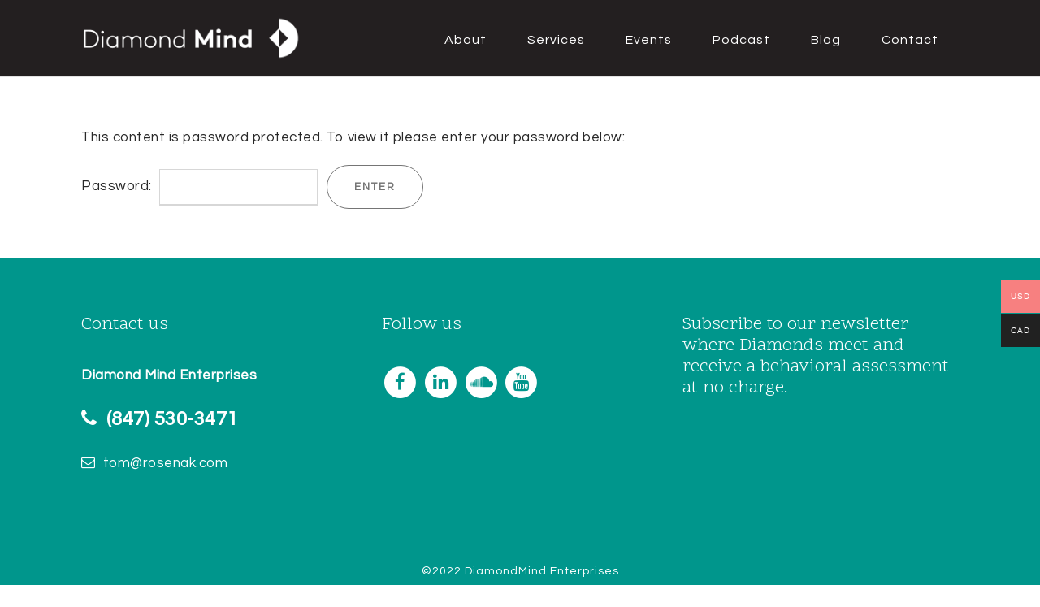

--- FILE ---
content_type: text/html; charset=UTF-8
request_url: https://www.digdiamondmind.com/product/october-2018-morningstar-influence-art-and-science/
body_size: 12826
content:
<!DOCTYPE html>
<html lang="en" class="no-js">
<head>
	<meta charset="UTF-8">
	<meta name="viewport" content="width=device-width, initial-scale=1">
	<link rel="profile" href="https://gmpg.org/xfn/11">
	<link rel="pingback" href="https://www.digdiamondmind.com/xmlrpc.php">
	<meta name='robots' content='noindex, follow' />
	<style>img:is([sizes="auto" i], [sizes^="auto," i]) { contain-intrinsic-size: 3000px 1500px }</style>
	
	<!-- This site is optimized with the Yoast SEO plugin v25.6 - https://yoast.com/wordpress/plugins/seo/ -->
	<title>#135 October 29, 2018 - Influence – Art and Science | Diamond Mind</title>
	<meta property="og:locale" content="en_US" />
	<meta property="og:type" content="article" />
	<meta property="og:title" content="#135 October 29, 2018 - Influence – Art and Science | Diamond Mind" />
	<meta property="og:description" content="There is no excerpt because this is a protected post." />
	<meta property="og:url" content="https://www.digdiamondmind.com/product/october-2018-morningstar-influence-art-and-science/" />
	<meta property="og:site_name" content="Diamond Mind" />
	<meta property="article:publisher" content="https://www.facebook.com/DiamondmindEnterprises/" />
	<meta property="article:modified_time" content="2019-08-25T04:33:52+00:00" />
	<meta name="twitter:card" content="summary_large_image" />
	<meta name="twitter:site" content="@diamondmindtom" />
	<meta name="twitter:label1" content="Est. reading time" />
	<meta name="twitter:data1" content="1 minute" />
	<script type="application/ld+json" class="yoast-schema-graph">{"@context":"https://schema.org","@graph":[{"@type":"WebPage","@id":"https://www.digdiamondmind.com/product/october-2018-morningstar-influence-art-and-science/","url":"https://www.digdiamondmind.com/product/october-2018-morningstar-influence-art-and-science/","name":"#135 October 29, 2018 - Influence – Art and Science | Diamond Mind","isPartOf":{"@id":"https://www.digdiamondmind.com/#website"},"datePublished":"2018-08-01T20:16:25+00:00","dateModified":"2019-08-25T04:33:52+00:00","breadcrumb":{"@id":"https://www.digdiamondmind.com/product/october-2018-morningstar-influence-art-and-science/#breadcrumb"},"inLanguage":"en"},{"@type":"WebSite","@id":"https://www.digdiamondmind.com/#website","url":"https://www.digdiamondmind.com/","name":"DiamondMind","description":"Transformative conversations that deepen relationships and drive results","potentialAction":[{"@type":"SearchAction","target":{"@type":"EntryPoint","urlTemplate":"https://www.digdiamondmind.com/?s={search_term_string}"},"query-input":{"@type":"PropertyValueSpecification","valueRequired":true,"valueName":"search_term_string"}}],"inLanguage":"en"}]}</script>
	<!-- / Yoast SEO plugin. -->


<link rel='dns-prefetch' href='//fonts.googleapis.com' />
<link rel="alternate" type="application/rss+xml" title="Diamond Mind &raquo; Feed" href="https://www.digdiamondmind.com/feed/" />
<link rel="alternate" type="application/rss+xml" title="Diamond Mind &raquo; Comments Feed" href="https://www.digdiamondmind.com/comments/feed/" />
		<!-- This site uses the Google Analytics by ExactMetrics plugin v8.7.1 - Using Analytics tracking - https://www.exactmetrics.com/ -->
		<!-- Note: ExactMetrics is not currently configured on this site. The site owner needs to authenticate with Google Analytics in the ExactMetrics settings panel. -->
					<!-- No tracking code set -->
				<!-- / Google Analytics by ExactMetrics -->
		<script type="text/javascript">
/* <![CDATA[ */
window._wpemojiSettings = {"baseUrl":"https:\/\/s.w.org\/images\/core\/emoji\/16.0.1\/72x72\/","ext":".png","svgUrl":"https:\/\/s.w.org\/images\/core\/emoji\/16.0.1\/svg\/","svgExt":".svg","source":{"concatemoji":"https:\/\/www.digdiamondmind.com\/wp-includes\/js\/wp-emoji-release.min.js?ver=6.8.3"}};
/*! This file is auto-generated */
!function(s,n){var o,i,e;function c(e){try{var t={supportTests:e,timestamp:(new Date).valueOf()};sessionStorage.setItem(o,JSON.stringify(t))}catch(e){}}function p(e,t,n){e.clearRect(0,0,e.canvas.width,e.canvas.height),e.fillText(t,0,0);var t=new Uint32Array(e.getImageData(0,0,e.canvas.width,e.canvas.height).data),a=(e.clearRect(0,0,e.canvas.width,e.canvas.height),e.fillText(n,0,0),new Uint32Array(e.getImageData(0,0,e.canvas.width,e.canvas.height).data));return t.every(function(e,t){return e===a[t]})}function u(e,t){e.clearRect(0,0,e.canvas.width,e.canvas.height),e.fillText(t,0,0);for(var n=e.getImageData(16,16,1,1),a=0;a<n.data.length;a++)if(0!==n.data[a])return!1;return!0}function f(e,t,n,a){switch(t){case"flag":return n(e,"\ud83c\udff3\ufe0f\u200d\u26a7\ufe0f","\ud83c\udff3\ufe0f\u200b\u26a7\ufe0f")?!1:!n(e,"\ud83c\udde8\ud83c\uddf6","\ud83c\udde8\u200b\ud83c\uddf6")&&!n(e,"\ud83c\udff4\udb40\udc67\udb40\udc62\udb40\udc65\udb40\udc6e\udb40\udc67\udb40\udc7f","\ud83c\udff4\u200b\udb40\udc67\u200b\udb40\udc62\u200b\udb40\udc65\u200b\udb40\udc6e\u200b\udb40\udc67\u200b\udb40\udc7f");case"emoji":return!a(e,"\ud83e\udedf")}return!1}function g(e,t,n,a){var r="undefined"!=typeof WorkerGlobalScope&&self instanceof WorkerGlobalScope?new OffscreenCanvas(300,150):s.createElement("canvas"),o=r.getContext("2d",{willReadFrequently:!0}),i=(o.textBaseline="top",o.font="600 32px Arial",{});return e.forEach(function(e){i[e]=t(o,e,n,a)}),i}function t(e){var t=s.createElement("script");t.src=e,t.defer=!0,s.head.appendChild(t)}"undefined"!=typeof Promise&&(o="wpEmojiSettingsSupports",i=["flag","emoji"],n.supports={everything:!0,everythingExceptFlag:!0},e=new Promise(function(e){s.addEventListener("DOMContentLoaded",e,{once:!0})}),new Promise(function(t){var n=function(){try{var e=JSON.parse(sessionStorage.getItem(o));if("object"==typeof e&&"number"==typeof e.timestamp&&(new Date).valueOf()<e.timestamp+604800&&"object"==typeof e.supportTests)return e.supportTests}catch(e){}return null}();if(!n){if("undefined"!=typeof Worker&&"undefined"!=typeof OffscreenCanvas&&"undefined"!=typeof URL&&URL.createObjectURL&&"undefined"!=typeof Blob)try{var e="postMessage("+g.toString()+"("+[JSON.stringify(i),f.toString(),p.toString(),u.toString()].join(",")+"));",a=new Blob([e],{type:"text/javascript"}),r=new Worker(URL.createObjectURL(a),{name:"wpTestEmojiSupports"});return void(r.onmessage=function(e){c(n=e.data),r.terminate(),t(n)})}catch(e){}c(n=g(i,f,p,u))}t(n)}).then(function(e){for(var t in e)n.supports[t]=e[t],n.supports.everything=n.supports.everything&&n.supports[t],"flag"!==t&&(n.supports.everythingExceptFlag=n.supports.everythingExceptFlag&&n.supports[t]);n.supports.everythingExceptFlag=n.supports.everythingExceptFlag&&!n.supports.flag,n.DOMReady=!1,n.readyCallback=function(){n.DOMReady=!0}}).then(function(){return e}).then(function(){var e;n.supports.everything||(n.readyCallback(),(e=n.source||{}).concatemoji?t(e.concatemoji):e.wpemoji&&e.twemoji&&(t(e.twemoji),t(e.wpemoji)))}))}((window,document),window._wpemojiSettings);
/* ]]> */
</script>
<link rel='stylesheet' id='woosb-blocks-css' href='https://www.digdiamondmind.com/wp-content/plugins/woo-product-bundle/assets/css/blocks.css?ver=8.3.2' type='text/css' media='all' />
<style id='wp-emoji-styles-inline-css' type='text/css'>

	img.wp-smiley, img.emoji {
		display: inline !important;
		border: none !important;
		box-shadow: none !important;
		height: 1em !important;
		width: 1em !important;
		margin: 0 0.07em !important;
		vertical-align: -0.1em !important;
		background: none !important;
		padding: 0 !important;
	}
</style>
<link rel='stylesheet' id='wp-block-library-css' href='https://www.digdiamondmind.com/wp-includes/css/dist/block-library/style.min.css?ver=6.8.3' type='text/css' media='all' />
<style id='classic-theme-styles-inline-css' type='text/css'>
/*! This file is auto-generated */
.wp-block-button__link{color:#fff;background-color:#32373c;border-radius:9999px;box-shadow:none;text-decoration:none;padding:calc(.667em + 2px) calc(1.333em + 2px);font-size:1.125em}.wp-block-file__button{background:#32373c;color:#fff;text-decoration:none}
</style>
<style id='global-styles-inline-css' type='text/css'>
:root{--wp--preset--aspect-ratio--square: 1;--wp--preset--aspect-ratio--4-3: 4/3;--wp--preset--aspect-ratio--3-4: 3/4;--wp--preset--aspect-ratio--3-2: 3/2;--wp--preset--aspect-ratio--2-3: 2/3;--wp--preset--aspect-ratio--16-9: 16/9;--wp--preset--aspect-ratio--9-16: 9/16;--wp--preset--color--black: #000000;--wp--preset--color--cyan-bluish-gray: #abb8c3;--wp--preset--color--white: #ffffff;--wp--preset--color--pale-pink: #f78da7;--wp--preset--color--vivid-red: #cf2e2e;--wp--preset--color--luminous-vivid-orange: #ff6900;--wp--preset--color--luminous-vivid-amber: #fcb900;--wp--preset--color--light-green-cyan: #7bdcb5;--wp--preset--color--vivid-green-cyan: #00d084;--wp--preset--color--pale-cyan-blue: #8ed1fc;--wp--preset--color--vivid-cyan-blue: #0693e3;--wp--preset--color--vivid-purple: #9b51e0;--wp--preset--gradient--vivid-cyan-blue-to-vivid-purple: linear-gradient(135deg,rgba(6,147,227,1) 0%,rgb(155,81,224) 100%);--wp--preset--gradient--light-green-cyan-to-vivid-green-cyan: linear-gradient(135deg,rgb(122,220,180) 0%,rgb(0,208,130) 100%);--wp--preset--gradient--luminous-vivid-amber-to-luminous-vivid-orange: linear-gradient(135deg,rgba(252,185,0,1) 0%,rgba(255,105,0,1) 100%);--wp--preset--gradient--luminous-vivid-orange-to-vivid-red: linear-gradient(135deg,rgba(255,105,0,1) 0%,rgb(207,46,46) 100%);--wp--preset--gradient--very-light-gray-to-cyan-bluish-gray: linear-gradient(135deg,rgb(238,238,238) 0%,rgb(169,184,195) 100%);--wp--preset--gradient--cool-to-warm-spectrum: linear-gradient(135deg,rgb(74,234,220) 0%,rgb(151,120,209) 20%,rgb(207,42,186) 40%,rgb(238,44,130) 60%,rgb(251,105,98) 80%,rgb(254,248,76) 100%);--wp--preset--gradient--blush-light-purple: linear-gradient(135deg,rgb(255,206,236) 0%,rgb(152,150,240) 100%);--wp--preset--gradient--blush-bordeaux: linear-gradient(135deg,rgb(254,205,165) 0%,rgb(254,45,45) 50%,rgb(107,0,62) 100%);--wp--preset--gradient--luminous-dusk: linear-gradient(135deg,rgb(255,203,112) 0%,rgb(199,81,192) 50%,rgb(65,88,208) 100%);--wp--preset--gradient--pale-ocean: linear-gradient(135deg,rgb(255,245,203) 0%,rgb(182,227,212) 50%,rgb(51,167,181) 100%);--wp--preset--gradient--electric-grass: linear-gradient(135deg,rgb(202,248,128) 0%,rgb(113,206,126) 100%);--wp--preset--gradient--midnight: linear-gradient(135deg,rgb(2,3,129) 0%,rgb(40,116,252) 100%);--wp--preset--font-size--small: 13px;--wp--preset--font-size--medium: 20px;--wp--preset--font-size--large: 36px;--wp--preset--font-size--x-large: 42px;--wp--preset--spacing--20: 0.44rem;--wp--preset--spacing--30: 0.67rem;--wp--preset--spacing--40: 1rem;--wp--preset--spacing--50: 1.5rem;--wp--preset--spacing--60: 2.25rem;--wp--preset--spacing--70: 3.38rem;--wp--preset--spacing--80: 5.06rem;--wp--preset--shadow--natural: 6px 6px 9px rgba(0, 0, 0, 0.2);--wp--preset--shadow--deep: 12px 12px 50px rgba(0, 0, 0, 0.4);--wp--preset--shadow--sharp: 6px 6px 0px rgba(0, 0, 0, 0.2);--wp--preset--shadow--outlined: 6px 6px 0px -3px rgba(255, 255, 255, 1), 6px 6px rgba(0, 0, 0, 1);--wp--preset--shadow--crisp: 6px 6px 0px rgba(0, 0, 0, 1);}:where(.is-layout-flex){gap: 0.5em;}:where(.is-layout-grid){gap: 0.5em;}body .is-layout-flex{display: flex;}.is-layout-flex{flex-wrap: wrap;align-items: center;}.is-layout-flex > :is(*, div){margin: 0;}body .is-layout-grid{display: grid;}.is-layout-grid > :is(*, div){margin: 0;}:where(.wp-block-columns.is-layout-flex){gap: 2em;}:where(.wp-block-columns.is-layout-grid){gap: 2em;}:where(.wp-block-post-template.is-layout-flex){gap: 1.25em;}:where(.wp-block-post-template.is-layout-grid){gap: 1.25em;}.has-black-color{color: var(--wp--preset--color--black) !important;}.has-cyan-bluish-gray-color{color: var(--wp--preset--color--cyan-bluish-gray) !important;}.has-white-color{color: var(--wp--preset--color--white) !important;}.has-pale-pink-color{color: var(--wp--preset--color--pale-pink) !important;}.has-vivid-red-color{color: var(--wp--preset--color--vivid-red) !important;}.has-luminous-vivid-orange-color{color: var(--wp--preset--color--luminous-vivid-orange) !important;}.has-luminous-vivid-amber-color{color: var(--wp--preset--color--luminous-vivid-amber) !important;}.has-light-green-cyan-color{color: var(--wp--preset--color--light-green-cyan) !important;}.has-vivid-green-cyan-color{color: var(--wp--preset--color--vivid-green-cyan) !important;}.has-pale-cyan-blue-color{color: var(--wp--preset--color--pale-cyan-blue) !important;}.has-vivid-cyan-blue-color{color: var(--wp--preset--color--vivid-cyan-blue) !important;}.has-vivid-purple-color{color: var(--wp--preset--color--vivid-purple) !important;}.has-black-background-color{background-color: var(--wp--preset--color--black) !important;}.has-cyan-bluish-gray-background-color{background-color: var(--wp--preset--color--cyan-bluish-gray) !important;}.has-white-background-color{background-color: var(--wp--preset--color--white) !important;}.has-pale-pink-background-color{background-color: var(--wp--preset--color--pale-pink) !important;}.has-vivid-red-background-color{background-color: var(--wp--preset--color--vivid-red) !important;}.has-luminous-vivid-orange-background-color{background-color: var(--wp--preset--color--luminous-vivid-orange) !important;}.has-luminous-vivid-amber-background-color{background-color: var(--wp--preset--color--luminous-vivid-amber) !important;}.has-light-green-cyan-background-color{background-color: var(--wp--preset--color--light-green-cyan) !important;}.has-vivid-green-cyan-background-color{background-color: var(--wp--preset--color--vivid-green-cyan) !important;}.has-pale-cyan-blue-background-color{background-color: var(--wp--preset--color--pale-cyan-blue) !important;}.has-vivid-cyan-blue-background-color{background-color: var(--wp--preset--color--vivid-cyan-blue) !important;}.has-vivid-purple-background-color{background-color: var(--wp--preset--color--vivid-purple) !important;}.has-black-border-color{border-color: var(--wp--preset--color--black) !important;}.has-cyan-bluish-gray-border-color{border-color: var(--wp--preset--color--cyan-bluish-gray) !important;}.has-white-border-color{border-color: var(--wp--preset--color--white) !important;}.has-pale-pink-border-color{border-color: var(--wp--preset--color--pale-pink) !important;}.has-vivid-red-border-color{border-color: var(--wp--preset--color--vivid-red) !important;}.has-luminous-vivid-orange-border-color{border-color: var(--wp--preset--color--luminous-vivid-orange) !important;}.has-luminous-vivid-amber-border-color{border-color: var(--wp--preset--color--luminous-vivid-amber) !important;}.has-light-green-cyan-border-color{border-color: var(--wp--preset--color--light-green-cyan) !important;}.has-vivid-green-cyan-border-color{border-color: var(--wp--preset--color--vivid-green-cyan) !important;}.has-pale-cyan-blue-border-color{border-color: var(--wp--preset--color--pale-cyan-blue) !important;}.has-vivid-cyan-blue-border-color{border-color: var(--wp--preset--color--vivid-cyan-blue) !important;}.has-vivid-purple-border-color{border-color: var(--wp--preset--color--vivid-purple) !important;}.has-vivid-cyan-blue-to-vivid-purple-gradient-background{background: var(--wp--preset--gradient--vivid-cyan-blue-to-vivid-purple) !important;}.has-light-green-cyan-to-vivid-green-cyan-gradient-background{background: var(--wp--preset--gradient--light-green-cyan-to-vivid-green-cyan) !important;}.has-luminous-vivid-amber-to-luminous-vivid-orange-gradient-background{background: var(--wp--preset--gradient--luminous-vivid-amber-to-luminous-vivid-orange) !important;}.has-luminous-vivid-orange-to-vivid-red-gradient-background{background: var(--wp--preset--gradient--luminous-vivid-orange-to-vivid-red) !important;}.has-very-light-gray-to-cyan-bluish-gray-gradient-background{background: var(--wp--preset--gradient--very-light-gray-to-cyan-bluish-gray) !important;}.has-cool-to-warm-spectrum-gradient-background{background: var(--wp--preset--gradient--cool-to-warm-spectrum) !important;}.has-blush-light-purple-gradient-background{background: var(--wp--preset--gradient--blush-light-purple) !important;}.has-blush-bordeaux-gradient-background{background: var(--wp--preset--gradient--blush-bordeaux) !important;}.has-luminous-dusk-gradient-background{background: var(--wp--preset--gradient--luminous-dusk) !important;}.has-pale-ocean-gradient-background{background: var(--wp--preset--gradient--pale-ocean) !important;}.has-electric-grass-gradient-background{background: var(--wp--preset--gradient--electric-grass) !important;}.has-midnight-gradient-background{background: var(--wp--preset--gradient--midnight) !important;}.has-small-font-size{font-size: var(--wp--preset--font-size--small) !important;}.has-medium-font-size{font-size: var(--wp--preset--font-size--medium) !important;}.has-large-font-size{font-size: var(--wp--preset--font-size--large) !important;}.has-x-large-font-size{font-size: var(--wp--preset--font-size--x-large) !important;}
:where(.wp-block-post-template.is-layout-flex){gap: 1.25em;}:where(.wp-block-post-template.is-layout-grid){gap: 1.25em;}
:where(.wp-block-columns.is-layout-flex){gap: 2em;}:where(.wp-block-columns.is-layout-grid){gap: 2em;}
:root :where(.wp-block-pullquote){font-size: 1.5em;line-height: 1.6;}
</style>
<link rel='stylesheet' id='contact-form-7-css' href='https://www.digdiamondmind.com/wp-content/plugins/contact-form-7/includes/css/styles.css?ver=6.1.1' type='text/css' media='all' />
<link rel='stylesheet' id='gdlr-core-google-font-css' href='https://fonts.googleapis.com/css?family=Questrial%3Aregular%7CScope+One%3Aregular&#038;subset=latin%2Clatin-ext&#038;ver=6.8.3' type='text/css' media='all' />
<link rel='stylesheet' id='gdlr-core-plugin-css' href='https://www.digdiamondmind.com/wp-content/plugins/goodlayers-core/plugins/combine/style.css?ver=6.8.3' type='text/css' media='all' />
<link rel='stylesheet' id='gdlr-core-page-builder-css' href='https://www.digdiamondmind.com/wp-content/plugins/goodlayers-core/include/css/page-builder.css?ver=6.8.3' type='text/css' media='all' />
<link rel='stylesheet' id='photoswipe-css' href='https://www.digdiamondmind.com/wp-content/plugins/woocommerce/assets/css/photoswipe/photoswipe.min.css?ver=10.0.4' type='text/css' media='all' />
<link rel='stylesheet' id='photoswipe-default-skin-css' href='https://www.digdiamondmind.com/wp-content/plugins/woocommerce/assets/css/photoswipe/default-skin/default-skin.min.css?ver=10.0.4' type='text/css' media='all' />
<link rel='stylesheet' id='woocommerce-layout-css' href='https://www.digdiamondmind.com/wp-content/plugins/woocommerce/assets/css/woocommerce-layout.css?ver=10.0.4' type='text/css' media='all' />
<link rel='stylesheet' id='woocommerce-smallscreen-css' href='https://www.digdiamondmind.com/wp-content/plugins/woocommerce/assets/css/woocommerce-smallscreen.css?ver=10.0.4' type='text/css' media='only screen and (max-width: 768px)' />
<link rel='stylesheet' id='woocommerce-general-css' href='https://www.digdiamondmind.com/wp-content/plugins/woocommerce/assets/css/woocommerce.css?ver=10.0.4' type='text/css' media='all' />
<style id='woocommerce-inline-inline-css' type='text/css'>
.woocommerce form .form-row .required { visibility: visible; }
</style>
<link rel='stylesheet' id='wpcf7-redirect-script-frontend-css' href='https://www.digdiamondmind.com/wp-content/plugins/wpcf7-redirect/build/assets/frontend-script.css?ver=2c532d7e2be36f6af233' type='text/css' media='all' />
<link rel='stylesheet' id='woocommerce-box-office-frontend-css' href='https://www.digdiamondmind.com/wp-content/plugins/woocommerce-box-office/assets/css/frontend.css?ver=1.1.40' type='text/css' media='all' />
<link rel='stylesheet' id='dashicons-css' href='https://www.digdiamondmind.com/wp-includes/css/dashicons.min.css?ver=6.8.3' type='text/css' media='all' />
<link rel='stylesheet' id='woocommerce-box-office-multiple-tickets-css' href='https://www.digdiamondmind.com/wp-content/plugins/woocommerce-box-office/assets/css/multiple-tickets.css?ver=1.1.40' type='text/css' media='all' />
<link rel='stylesheet' id='woo-multi-currency-css' href='https://www.digdiamondmind.com/wp-content/plugins/woo-multi-currency/css/woo-multi-currency.min.css?ver=2.2.9' type='text/css' media='all' />
<style id='woo-multi-currency-inline-css' type='text/css'>
.woo-multi-currency .wmc-list-currencies .wmc-currency.wmc-active,.woo-multi-currency .wmc-list-currencies .wmc-currency:hover {background: #f78080 !important;}
		.woo-multi-currency .wmc-list-currencies .wmc-currency,.woo-multi-currency .wmc-title, .woo-multi-currency.wmc-price-switcher a {background: #212121 !important;}
		.woo-multi-currency .wmc-title, .woo-multi-currency .wmc-list-currencies .wmc-currency span,.woo-multi-currency .wmc-list-currencies .wmc-currency a,.woo-multi-currency.wmc-price-switcher a {color: #ffffff !important;}.woo-multi-currency.wmc-shortcode .wmc-currency{background-color:#ffffff;color:#212121}.woo-multi-currency.wmc-shortcode .wmc-currency.wmc-active,.woo-multi-currency.wmc-shortcode .wmc-current-currency{background-color:#ffffff;color:#212121}.woo-multi-currency.wmc-shortcode.vertical-currency-symbols-circle:not(.wmc-currency-trigger-click) .wmc-currency-wrapper:hover .wmc-sub-currency,.woo-multi-currency.wmc-shortcode.vertical-currency-symbols-circle.wmc-currency-trigger-click .wmc-sub-currency{animation: height_slide 100ms;}@keyframes height_slide {0% {height: 0;} 100% {height: 100%;} }
</style>
<link rel='stylesheet' id='wmc-flags-css' href='https://www.digdiamondmind.com/wp-content/plugins/woo-multi-currency/css/flags-64.min.css?ver=2.2.9' type='text/css' media='all' />
<link rel='stylesheet' id='brands-styles-css' href='https://www.digdiamondmind.com/wp-content/plugins/woocommerce/assets/css/brands.css?ver=10.0.4' type='text/css' media='all' />
<link rel='stylesheet' id='woosb-frontend-css' href='https://www.digdiamondmind.com/wp-content/plugins/woo-product-bundle/assets/css/frontend.css?ver=8.3.2' type='text/css' media='all' />
<link rel='stylesheet' id='sv-wc-payment-gateway-payment-form-v5_12_0-css' href='https://www.digdiamondmind.com/wp-content/plugins/woocommerce-gateway-usa-epay/vendor/skyverge/wc-plugin-framework/woocommerce/payment-gateway/assets/css/frontend/sv-wc-payment-gateway-payment-form.min.css?ver=5.12.0' type='text/css' media='all' />
<link rel='stylesheet' id='infinite-style-core-css' href='https://www.digdiamondmind.com/wp-content/themes/infinite/css/style-core.css?ver=6.8.3' type='text/css' media='all' />
<link rel='stylesheet' id='infinite-custom-style-css' href='https://www.digdiamondmind.com/wp-content/uploads/gdlr-style-custom.css?1686931415&#038;ver=6.8.3' type='text/css' media='all' />
<link rel='stylesheet' id='woocommerce-nyp-css' href='https://www.digdiamondmind.com/wp-content/plugins/woocommerce-name-your-price/assets/css/frontend/name-your-price.min.css?ver=3.5.14' type='text/css' media='all' />
<script type="text/javascript" src="https://www.digdiamondmind.com/wp-includes/js/jquery/jquery.min.js?ver=3.7.1" id="jquery-core-js"></script>
<script type="text/javascript" src="https://www.digdiamondmind.com/wp-includes/js/jquery/jquery-migrate.min.js?ver=3.4.1" id="jquery-migrate-js"></script>
<script type="text/javascript" src="https://www.digdiamondmind.com/wp-content/plugins/woocommerce/assets/js/jquery-blockui/jquery.blockUI.min.js?ver=2.7.0-wc.10.0.4" id="jquery-blockui-js" defer="defer" data-wp-strategy="defer"></script>
<script type="text/javascript" id="wc-add-to-cart-js-extra">
/* <![CDATA[ */
var wc_add_to_cart_params = {"ajax_url":"\/wp-admin\/admin-ajax.php","wc_ajax_url":"\/?wc-ajax=%%endpoint%%","i18n_view_cart":"View cart","cart_url":"https:\/\/www.digdiamondmind.com\/cart\/","is_cart":"","cart_redirect_after_add":"yes"};
/* ]]> */
</script>
<script type="text/javascript" src="https://www.digdiamondmind.com/wp-content/plugins/woocommerce/assets/js/frontend/add-to-cart.min.js?ver=10.0.4" id="wc-add-to-cart-js" defer="defer" data-wp-strategy="defer"></script>
<script type="text/javascript" src="https://www.digdiamondmind.com/wp-content/plugins/woocommerce/assets/js/zoom/jquery.zoom.min.js?ver=1.7.21-wc.10.0.4" id="zoom-js" defer="defer" data-wp-strategy="defer"></script>
<script type="text/javascript" src="https://www.digdiamondmind.com/wp-content/plugins/woocommerce/assets/js/flexslider/jquery.flexslider.min.js?ver=2.7.2-wc.10.0.4" id="flexslider-js" defer="defer" data-wp-strategy="defer"></script>
<script type="text/javascript" src="https://www.digdiamondmind.com/wp-content/plugins/woocommerce/assets/js/photoswipe/photoswipe.min.js?ver=4.1.1-wc.10.0.4" id="photoswipe-js" defer="defer" data-wp-strategy="defer"></script>
<script type="text/javascript" src="https://www.digdiamondmind.com/wp-content/plugins/woocommerce/assets/js/photoswipe/photoswipe-ui-default.min.js?ver=4.1.1-wc.10.0.4" id="photoswipe-ui-default-js" defer="defer" data-wp-strategy="defer"></script>
<script type="text/javascript" id="wc-single-product-js-extra">
/* <![CDATA[ */
var wc_single_product_params = {"i18n_required_rating_text":"Please select a rating","i18n_rating_options":["1 of 5 stars","2 of 5 stars","3 of 5 stars","4 of 5 stars","5 of 5 stars"],"i18n_product_gallery_trigger_text":"View full-screen image gallery","review_rating_required":"no","flexslider":{"rtl":false,"animation":"slide","smoothHeight":true,"directionNav":false,"controlNav":"thumbnails","slideshow":false,"animationSpeed":500,"animationLoop":false,"allowOneSlide":false},"zoom_enabled":"1","zoom_options":[],"photoswipe_enabled":"1","photoswipe_options":{"shareEl":false,"closeOnScroll":false,"history":false,"hideAnimationDuration":0,"showAnimationDuration":0},"flexslider_enabled":"1"};
/* ]]> */
</script>
<script type="text/javascript" src="https://www.digdiamondmind.com/wp-content/plugins/woocommerce/assets/js/frontend/single-product.min.js?ver=10.0.4" id="wc-single-product-js" defer="defer" data-wp-strategy="defer"></script>
<script type="text/javascript" src="https://www.digdiamondmind.com/wp-content/plugins/woocommerce/assets/js/js-cookie/js.cookie.min.js?ver=2.1.4-wc.10.0.4" id="js-cookie-js" defer="defer" data-wp-strategy="defer"></script>
<script type="text/javascript" id="woocommerce-js-extra">
/* <![CDATA[ */
var woocommerce_params = {"ajax_url":"\/wp-admin\/admin-ajax.php","wc_ajax_url":"\/?wc-ajax=%%endpoint%%","i18n_password_show":"Show password","i18n_password_hide":"Hide password"};
/* ]]> */
</script>
<script type="text/javascript" src="https://www.digdiamondmind.com/wp-content/plugins/woocommerce/assets/js/frontend/woocommerce.min.js?ver=10.0.4" id="woocommerce-js" defer="defer" data-wp-strategy="defer"></script>
<script type="text/javascript" id="woo-multi-currency-js-extra">
/* <![CDATA[ */
var wooMultiCurrencyParams = {"enableCacheCompatible":"0","ajaxUrl":"https:\/\/www.digdiamondmind.com\/wp-admin\/admin-ajax.php","extra_params":[],"current_currency":"USD","woo_subscription":""};
/* ]]> */
</script>
<script type="text/javascript" src="https://www.digdiamondmind.com/wp-content/plugins/woo-multi-currency/js/woo-multi-currency.min.js?ver=2.2.9" id="woo-multi-currency-js"></script>
<!--[if lt IE 9]>
<script type="text/javascript" src="https://www.digdiamondmind.com/wp-content/themes/infinite/js/html5.js?ver=6.8.3" id="html5js-js"></script>
<![endif]-->
<link rel="https://api.w.org/" href="https://www.digdiamondmind.com/wp-json/" /><link rel="alternate" title="JSON" type="application/json" href="https://www.digdiamondmind.com/wp-json/wp/v2/product/16122" /><link rel="EditURI" type="application/rsd+xml" title="RSD" href="https://www.digdiamondmind.com/xmlrpc.php?rsd" />
<meta name="generator" content="WordPress 6.8.3" />
<meta name="generator" content="WooCommerce 10.0.4" />
<link rel='shortlink' href='https://www.digdiamondmind.com/?p=16122' />
<link rel="alternate" title="oEmbed (JSON)" type="application/json+oembed" href="https://www.digdiamondmind.com/wp-json/oembed/1.0/embed?url=https%3A%2F%2Fwww.digdiamondmind.com%2Fproduct%2Foctober-2018-morningstar-influence-art-and-science%2F" />
<link rel="alternate" title="oEmbed (XML)" type="text/xml+oembed" href="https://www.digdiamondmind.com/wp-json/oembed/1.0/embed?url=https%3A%2F%2Fwww.digdiamondmind.com%2Fproduct%2Foctober-2018-morningstar-influence-art-and-science%2F&#038;format=xml" />
<!-- start Simple Custom CSS and JS -->
<style type="text/css">
body.page-id-38474 .gdlr-core-pbf-section:nth-child(1) {
	padding-top: 0 !important;
	display: none;
}

.bg-170 .gdlr-core-pbf-background {
	background-size: 170% !important;
}

.title-green h5.gdlr-core-title-item-title {
	max-width: 1180px;
    margin: 0 auto;
}

.gdlr-core-pbf-wrapper.green-section {
	margin-bottom: 30px;
    border-bottom-left-radius: 160px !important;
    overflow: hidden;
}

.ysec {
	    margin-bottom: 60px;
    border-bottom-right-radius: 100px;
    overflow: hidden;
    border-bottom-left-radius: 30px;
}

.yellow-section {
	
}

.green2 {
	
}

.sgreen > .gdlr-core-pbf-wrapper-content {
	padding-left: 10%;
}

.curve-bg.gdlr-core-pbf-wrapper {
	background: url(https://www.digdiamondmind.com/wp-content/uploads/2019/07/green-header.png) no-repeat bottom left !important;
    padding-top: 100px !important;
    margin-bottom: 50px !important;
	background-size: cover !important;
}

.curve-bg.gdlr-core-pbf-wrapper .gdlr-core-pbf-background-wrap {
	opacity: 0;
}

.page-id-39011 h1.infinite-page-title {
	display: none;
}

.page-id-39011 .infinite-page-title-content {
	padding-bottom: 80px!important;
    padding-top: 0px!important;
    margin-bottom: 40px;
}</style>
<!-- end Simple Custom CSS and JS -->
	<noscript><style>.woocommerce-product-gallery{ opacity: 1 !important; }</style></noscript>
	<link rel="icon" href="https://www.digdiamondmind.com/wp-content/uploads/2019/07/cropped-diamond-favicon-32x32.png" sizes="32x32" />
<link rel="icon" href="https://www.digdiamondmind.com/wp-content/uploads/2019/07/cropped-diamond-favicon-192x192.png" sizes="192x192" />
<link rel="apple-touch-icon" href="https://www.digdiamondmind.com/wp-content/uploads/2019/07/cropped-diamond-favicon-180x180.png" />
<meta name="msapplication-TileImage" content="https://www.digdiamondmind.com/wp-content/uploads/2019/07/cropped-diamond-favicon-270x270.png" />
<script>// Get the container element
var btnContainer = document.getElementById("inner-nav-container");

// Get all buttons with class="btn" inside the container
var btns = btnContainer.getElementsByClassName("btn");

// Loop through the buttons and add the active class to the current/clicked button
for (var i = 0; i < btns.length; i++) {
  btns[i].addEventListener("click", function() {
    var current = document.getElementsByClassName("active");

    // If there's no active class
    if (current.length > 0) { 
      current[0].className = current[0].className.replace(" active", "");
    }

    // Add the active class to the current/clicked button
    this.className += " active";
  });
}</script><script>
window.onload = function() {
  if (document.querySelector('body').classList.contains('page-id-18576')) {
    document.querySelector('a.infinite-orig-logo img').src = 'https://www.digdiamondmind.com/wp-content/uploads/2019/07/Diamond_Mind_logo.png';
  }
}
</script>		<style type="text/css" id="wp-custom-css">
			/* footer form */

#af-form-1218325363 .af-standards .af-element {
	padding-left: 0 !important;
}

#custom_html-2 {
	margin-bottom: 0;
}

#af-form-1218325363 {
	box-shadow: none !important;
}

/* end footer form */

.first-ul {
	padding: 0 !important;
	padding-bottom: 30px !important;
}

.first-ul ul {
	max-width: 580px;
    margin: 0 auto;
}


.first-ul ul li {

}

.first-ul ul li .gdlr-core-icon-list-icon:before {
	    background: url("https://www.digdiamondmind.com/wp-content/uploads/2021/11/bullet.png") no-repeat;
    background-size: cover;
    font-size: 0;
    width: 14px;
    height: 14px;
    display: inline-block;
    position: relative;
    top: -9px;
}

@media only screen and (max-width:767px){
	.page-id-25294 .gdlr-core-text-box-item-content p,
	.page-id-23978 .gdlr-core-text-box-item-content p{
    font-size: 22px;
}
}

@media only screen and (min-width:767px){
	.float{
		width:50%;
		float:left;
	}
	
	/*30 day challenge page*/
.page-id-23978 .infinite-page-title-wrap.infinite-style-custom .infinite-page-title-content,
	.page-id-25294 .infinite-page-title-wrap.infinite-style-custom .infinite-page-title-content{
    padding-bottom: 80px!important;
    padding-top: 0px!important;
    margin-bottom: 40px;
}
}

.postid-22059 td.woocommerce-grouped-product-list-item__price {
    width: 100px;
}
td.woocommerce-grouped-product-list-item__price {
    color: #00968c;
    font-weight: bold;
    font-size: 20px;
}

th.product-price, th.product-subtotal{
    min-width: 110px;
}

div#af-form-994171068 {
    max-width: 500px;
}

#af-form-994171068 input {
    padding: 15px 5px !important;
    font-size: 18px;
}
}
#af-form-994171068 input.submit {
    background: #04968C;
    color: #fff;
}

/*Kaizen Challenge Pages*/
.page-id-23978 .infinite-page-title-wrap.infinite-style-custom .infinite-page-title-content h1,
.page-id-25294 .infinite-page-title-wrap.infinite-style-custom .infinite-page-title-content h1
{
    display: none;
}

/*Talent Optimization Registration Page*/
.register-form label.previewLabel {
    text-transform: uppercase;
}
.register-form input {
    border-color: #d7d7d7;
    border-top: none;
    border-left: none;
    border-right: none;
}

.register-form input.submit {
    background-color: #F4A522!important;
    color: #fff!important;
    font-size: 18px;
    width: 200px;
    padding: 11px!important;
}

.register-form .required{
	color:#ff0000;
}

form.af-form-wrapper.register-form {
    max-width: 800px;
    margin: auto;
	font-size: 18px;
}		</style>
		</head>

<body data-rsssl=1 class="wp-singular product-template-default single single-product postid-16122 wp-theme-infinite theme-infinite gdlr-core-body woocommerce woocommerce-page woocommerce-no-js woocommerce-multi-currency-USD infinite-body infinite-body-front infinite-full  infinite-with-sticky-navigation  infinite-blockquote-style-1 gdlr-core-link-to-lightbox" data-home-url="https://www.digdiamondmind.com/" >
<div class="infinite-mobile-header-wrap" ><div class="infinite-mobile-header infinite-header-background infinite-style-slide infinite-sticky-mobile-navigation " id="infinite-mobile-header" ><div class="infinite-mobile-header-container infinite-container clearfix" ><div class="infinite-logo  infinite-item-pdlr"><div class="infinite-logo-inner"><a class="" href="https://www.digdiamondmind.com/" ><img src="https://www.digdiamondmind.com/wp-content/uploads/2019/07/Diamond_Mind_logo.png" alt="Diamond Mind" width="600" height="120" /></a></div></div><div class="infinite-mobile-menu-right" ><div class="infinite-overlay-menu infinite-mobile-menu" id="infinite-mobile-menu" ><a class="infinite-overlay-menu-icon infinite-mobile-menu-button infinite-mobile-button-hamburger" href="#" ><span></span></a><div class="infinite-overlay-menu-content infinite-navigation-font" ><div class="infinite-overlay-menu-close" ></div><div class="infinite-overlay-menu-row" ><div class="infinite-overlay-menu-cell" ><ul id="menu-main-menu" class="menu"><li class="menu-item menu-item-type-post_type menu-item-object-page menu-item-has-children menu-item-15715"><a href="https://www.digdiamondmind.com/about/">About</a>
<ul class="sub-menu">
	<li class="menu-item menu-item-type-post_type menu-item-object-page menu-item-18906"><a href="https://www.digdiamondmind.com/people/">People</a></li>
</ul>
</li>
<li class="menu-item menu-item-type-post_type menu-item-object-page menu-item-has-children menu-item-15724"><a href="https://www.digdiamondmind.com/services/">Services</a>
<ul class="sub-menu">
	<li class="menu-item menu-item-type-post_type menu-item-object-page menu-item-44563"><a href="https://www.digdiamondmind.com/momentum/">Jump Start Coaching</a></li>
	<li class="menu-item menu-item-type-post_type menu-item-object-page menu-item-39762"><a href="https://www.digdiamondmind.com/ninety-day-jumpstart/">Ninety-Day Jump Start Momentum</a></li>
	<li class="menu-item menu-item-type-post_type menu-item-object-page menu-item-16873"><a href="https://www.digdiamondmind.com/services/leadership-communication/">Leadership Communication</a></li>
	<li class="menu-item menu-item-type-post_type menu-item-object-page menu-item-has-children menu-item-25770"><a href="https://www.digdiamondmind.com/services/talent-optimization/">Talent Optimization</a>
	<ul class="sub-menu">
		<li class="menu-item menu-item-type-post_type menu-item-object-page menu-item-44052"><a href="https://www.digdiamondmind.com/meettom-30minute/">Meet Tom</a></li>
	</ul>
</li>
	<li class="menu-item menu-item-type-post_type menu-item-object-page menu-item-16874"><a href="https://www.digdiamondmind.com/services/personal-career-development/">Personal &#038; Career Development</a></li>
</ul>
</li>
<li class="menu-item menu-item-type-post_type menu-item-object-page menu-item-has-children menu-item-26231"><a href="https://www.digdiamondmind.com/meettom-30minute/">Events</a>
<ul class="sub-menu">
	<li class="menu-item menu-item-type-post_type menu-item-object-page menu-item-43642"><a href="https://www.digdiamondmind.com/services/talent-optimization-alb/">Leadership Resilience Research Initiative</a></li>
</ul>
</li>
<li class="menu-item menu-item-type-post_type menu-item-object-page menu-item-15723"><a href="https://www.digdiamondmind.com/podcast/">Podcast</a></li>
<li class="menu-item menu-item-type-post_type menu-item-object-page menu-item-16047"><a href="https://www.digdiamondmind.com/blog/">Blog</a></li>
<li class="menu-item menu-item-type-post_type menu-item-object-page menu-item-15717"><a href="https://www.digdiamondmind.com/contact/">Contact</a></li>
</ul></div></div></div></div></div></div></div></div><div class="infinite-body-outer-wrapper ">
		<div class="infinite-body-wrapper clearfix  infinite-with-transparent-header infinite-with-frame">
	<div class="infinite-header-background-transparent" >	
<header class="infinite-header-wrap infinite-header-style-plain  infinite-style-menu-right infinite-sticky-navigation infinite-style-slide" data-navigation-offset="75px"  >
	<div class="infinite-header-background" ></div>
	<div class="infinite-header-container  infinite-container">
			
		<div class="infinite-header-container-inner clearfix">
			<div class="infinite-logo  infinite-item-pdlr"><div class="infinite-logo-inner"><a class="infinite-fixed-nav-logo" href="https://www.digdiamondmind.com/" ><img src="https://www.digdiamondmind.com/wp-content/uploads/2019/07/Diamond_Mind_logo.png" alt="Diamond Mind" width="600" height="120" /></a><a class=" infinite-orig-logo" href="https://www.digdiamondmind.com/" ><img src="https://www.digdiamondmind.com/wp-content/uploads/2019/07/Diamond_Logo.png" alt="Diamond Mind" width="600" height="120" /></a></div></div>			<div class="infinite-navigation infinite-item-pdlr clearfix " >
			<div class="infinite-main-menu" id="infinite-main-menu" ><ul id="menu-main-menu-1" class="sf-menu"><li  class="menu-item menu-item-type-post_type menu-item-object-page menu-item-has-children menu-item-15715 infinite-normal-menu"><a href="https://www.digdiamondmind.com/about/" class="sf-with-ul-pre">About</a>
<ul class="sub-menu">
	<li  class="menu-item menu-item-type-post_type menu-item-object-page menu-item-18906" data-size="60"><a href="https://www.digdiamondmind.com/people/">People</a></li>
</ul>
</li>
<li  class="menu-item menu-item-type-post_type menu-item-object-page menu-item-has-children menu-item-15724 infinite-normal-menu"><a href="https://www.digdiamondmind.com/services/" class="sf-with-ul-pre">Services</a>
<ul class="sub-menu">
	<li  class="menu-item menu-item-type-post_type menu-item-object-page menu-item-44563" data-size="60"><a href="https://www.digdiamondmind.com/momentum/">Jump Start Coaching</a></li>
	<li  class="menu-item menu-item-type-post_type menu-item-object-page menu-item-39762" data-size="60"><a href="https://www.digdiamondmind.com/ninety-day-jumpstart/">Ninety-Day Jump Start Momentum</a></li>
	<li  class="menu-item menu-item-type-post_type menu-item-object-page menu-item-16873" data-size="60"><a href="https://www.digdiamondmind.com/services/leadership-communication/">Leadership Communication</a></li>
	<li  class="menu-item menu-item-type-post_type menu-item-object-page menu-item-has-children menu-item-25770" data-size="60"><a href="https://www.digdiamondmind.com/services/talent-optimization/" class="sf-with-ul-pre">Talent Optimization</a>
	<ul class="sub-menu">
		<li  class="menu-item menu-item-type-post_type menu-item-object-page menu-item-44052"><a href="https://www.digdiamondmind.com/meettom-30minute/">Meet Tom</a></li>
	</ul>
</li>
	<li  class="menu-item menu-item-type-post_type menu-item-object-page menu-item-16874" data-size="60"><a href="https://www.digdiamondmind.com/services/personal-career-development/">Personal &#038; Career Development</a></li>
</ul>
</li>
<li  class="menu-item menu-item-type-post_type menu-item-object-page menu-item-has-children menu-item-26231 infinite-normal-menu"><a href="https://www.digdiamondmind.com/meettom-30minute/" class="sf-with-ul-pre">Events</a>
<ul class="sub-menu">
	<li  class="menu-item menu-item-type-post_type menu-item-object-page menu-item-43642" data-size="60"><a href="https://www.digdiamondmind.com/services/talent-optimization-alb/">Leadership Resilience Research Initiative</a></li>
</ul>
</li>
<li  class="menu-item menu-item-type-post_type menu-item-object-page menu-item-15723 infinite-normal-menu"><a href="https://www.digdiamondmind.com/podcast/">Podcast</a></li>
<li  class="menu-item menu-item-type-post_type menu-item-object-page menu-item-16047 infinite-normal-menu"><a href="https://www.digdiamondmind.com/blog/">Blog</a></li>
<li  class="menu-item menu-item-type-post_type menu-item-object-page menu-item-15717 infinite-normal-menu"><a href="https://www.digdiamondmind.com/contact/">Contact</a></li>
</ul><div class="infinite-navigation-slide-bar" id="infinite-navigation-slide-bar" ></div></div>			</div><!-- infinite-navigation -->

		</div><!-- infinite-header-inner -->
	</div><!-- infinite-header-container -->
</header><!-- header --></div><div class="infinite-header-transparent-substitute" ></div>	<div class="infinite-page-wrapper" id="infinite-page-wrapper" >
	<div class="infinite-content-container infinite-container"><div class="infinite-content-area infinite-item-pdlr infinite-sidebar-style-none clearfix" >
					
			<div class="woocommerce-notices-wrapper"></div><form action="https://www.digdiamondmind.com/wp-login.php?action=postpass" class="post-password-form" method="post"><input type="hidden" name="redirect_to" value="https://www.digdiamondmind.com/product/october-2018-morningstar-influence-art-and-science/" />
	<p>This content is password protected. To view it please enter your password below:</p>
	<p><label for="pwbox-16122">Password: <input name="post_password" id="pwbox-16122" type="password" spellcheck="false" required size="20" /></label> <input type="submit" name="Submit" value="Enter" /></p></form>
	
		
	</div></div>
	
</div><footer><div class="infinite-footer-wrapper " ><div class="infinite-footer-container infinite-container clearfix" ><div class="infinite-footer-column infinite-item-pdlr infinite-column-20" ><div id="text-3" class="widget widget_text infinite-widget"><h3 class="infinite-widget-title"><span class="infinite-widget-head-text">Contact us</span><span class="infinite-widget-head-divider"></span></h3><span class="clear"></span>			<div class="textwidget"><p><strong>Diamond Mind Enterprises</strong></p>
<p><span class="phone"><i class="gdlr-core-icon-item-icon fa fa-phone"></i>  <a href="tel:+18475303471">(847) 530-3471</a></span></p>
<p><span class="email"><i class="gdlr-core-icon-item-icon fa fa-envelope-o"></i>  <a href="mailto:tom@rosenak.com">tom@rosenak.com</a></span></p>
</div>
		</div></div><div class="infinite-footer-column infinite-item-pdlr infinite-column-20" ><div id="custom_html-3" class="widget_text widget widget_custom_html infinite-widget"><h3 class="infinite-widget-title"><span class="infinite-widget-head-text">Follow us</span><span class="infinite-widget-head-divider"></span></h3><span class="clear"></span><div class="textwidget custom-html-widget"><a class="social" href="https://www.facebook.com/DiamondmindEnterprises/" target="_blank" rel="noopener"><span class="fa-stack fa-lg"><i class="fa fa-circle fa-stack-2x"></i><i class="fa fa-facebook fa-stack-1x"></i></span></a>

<a class="social" href="https://www.linkedin.com/company/diamondmind-enterprises-llc./" target="_blank" rel="noopener"><span class="fa-stack fa-lg"><i class="fa fa-circle fa-stack-2x"></i><i class="fa fa-linkedin fa-stack-1x"></i></span></a>

<a class="social" href="https://soundcloud.com/diamondmindenterprises" target="_blank" rel="noopener"><span class="fa-stack fa-lg"><i class="fa fa-circle fa-stack-2x"></i><i class="fa fa-soundcloud fa-stack-1x"></i></span></a>

<a class="social" href="https://www.youtube.com/channel/UCWGGffA6Al-MWMnhDjSvkBg" target="_blank" rel="noopener"><span class="fa-stack fa-lg"><i class="fa fa-circle fa-stack-2x"></i><i class="fa fa-youtube fa-stack-1x"></i></span></a></div></div></div><div class="infinite-footer-column infinite-item-pdlr infinite-column-20" ><div id="custom_html-2" class="widget_text widget widget_custom_html infinite-widget"><h3 class="infinite-widget-title"><span class="infinite-widget-head-text">Subscribe to our newsletter where Diamonds meet and receive a behavioral assessment at no charge.</span><span class="infinite-widget-head-divider"></span></h3><span class="clear"></span><div class="textwidget custom-html-widget"></div></div><div id="block-2" class="widget widget_block infinite-widget">
<div class="wp-block-aweber-signupform-block-aweber-shortcode"><!-- AWeber for WordPress v7.3.20 --><div class="AW-Form-1218325363"></div>
                <script type="text/javascript">(function(d,s,id) {
                    var js;
                    var fjs = d.getElementsByTagName(s)[0];
                    if (d.getElementById(id)) return; js = d.createElement(s);
                    js.id = id; js.src = "https://forms.aweber.com/form/63/1218325363.js";
                    fjs.parentNode.insertBefore(js, fjs);
                    }(document, "script", "aweber-wjs-300023749"));
                </script></div>
</div></div></div></div><div class="infinite-copyright-wrapper" ><div class="infinite-copyright-container infinite-container"><div class="infinite-copyright-text infinite-item-pdlr">©2022 DiamondMind Enterprises</div></div></div></footer></div></div><a href="#infinite-top-anchor" class="infinite-footer-back-to-top-button" id="infinite-footer-back-to-top-button"><i class="fa fa-angle-up" ></i></a>
<script type="speculationrules">
{"prefetch":[{"source":"document","where":{"and":[{"href_matches":"\/*"},{"not":{"href_matches":["\/wp-*.php","\/wp-admin\/*","\/wp-content\/uploads\/*","\/wp-content\/*","\/wp-content\/plugins\/*","\/wp-content\/themes\/infinite\/*","\/*\\?(.+)"]}},{"not":{"selector_matches":"a[rel~=\"nofollow\"]"}},{"not":{"selector_matches":".no-prefetch, .no-prefetch a"}}]},"eagerness":"conservative"}]}
</script>
        <div class="woo-multi-currency wmc-right style-1 wmc-bottom wmc-sidebar">
            <div class="wmc-list-currencies">
				                    <div class="wmc-title">
						Select your currency                    </div>
				                    <div class="wmc-currency wmc-active"
                         data-currency="USD">
						                        <span class="wmc-currency-symbol">USD</span>
						                            <span class="wmc-active-title">United States (US) dollar</span>
							                    </div>
					                    <div class="wmc-currency "
                         data-currency="CAD">
						                        <span class="wmc-currency-symbol">CAD</span>
						                            <a                                     href="/product/october-2018-morningstar-influence-art-and-science/?wmc-currency=CAD">Canadian dollar</a>
							                    </div>
					                <div class="wmc-sidebar-open"></div>
            </div>
        </div>
		<script type="text/javascript">jQuery(function($){		function load_usa_epay_credit_card_payment_form_handler() {
			window.wc_usa_epay_credit_card_payment_form_handler = new SV_WC_Payment_Form_Handler_v5_12_0( {"plugin_id":"usa_epay","id":"usa_epay_credit_card","id_dasherized":"usa-epay-credit-card","type":"credit-card","csc_required":false,"csc_required_for_tokens":false} );window.jQuery( document.body ).trigger( "update_checkout" );		}

		try {

			if ( 'undefined' !== typeof SV_WC_Payment_Form_Handler_v5_12_0 ) {
				load_usa_epay_credit_card_payment_form_handler();
			} else {
				window.jQuery( document.body ).on( 'sv_wc_payment_form_handler_v5_12_0_loaded', load_usa_epay_credit_card_payment_form_handler );
			}

		} catch ( err ) {

			
		var errorName    = '',
		    errorMessage = '';

		if ( 'undefined' === typeof err || 0 === err.length || ! err ) {
			errorName    = 'A script error has occurred.';
			errorMessage = 'The script SV_WC_Payment_Form_Handler_v5_12_0 could not be loaded.';
		} else {
			errorName    = 'undefined' !== typeof err.name    ? err.name    : '';
			errorMessage = 'undefined' !== typeof err.message ? err.message : '';
		}

		
		jQuery.post( 'https://www.digdiamondmind.com/wp-admin/admin-ajax.php', {
			action:   'wc_usa_epay_credit_card_payment_form_log_script_event',
			security: '7bc5c24174',
			name:     errorName,
			message:  errorMessage,
		} );

				}
		});</script>
<div class="pswp" tabindex="-1" role="dialog" aria-modal="true" aria-hidden="true">
	<div class="pswp__bg"></div>
	<div class="pswp__scroll-wrap">
		<div class="pswp__container">
			<div class="pswp__item"></div>
			<div class="pswp__item"></div>
			<div class="pswp__item"></div>
		</div>
		<div class="pswp__ui pswp__ui--hidden">
			<div class="pswp__top-bar">
				<div class="pswp__counter"></div>
				<button class="pswp__button pswp__button--zoom" aria-label="Zoom in/out"></button>
				<button class="pswp__button pswp__button--fs" aria-label="Toggle fullscreen"></button>
				<button class="pswp__button pswp__button--share" aria-label="Share"></button>
				<button class="pswp__button pswp__button--close" aria-label="Close (Esc)"></button>
				<div class="pswp__preloader">
					<div class="pswp__preloader__icn">
						<div class="pswp__preloader__cut">
							<div class="pswp__preloader__donut"></div>
						</div>
					</div>
				</div>
			</div>
			<div class="pswp__share-modal pswp__share-modal--hidden pswp__single-tap">
				<div class="pswp__share-tooltip"></div>
			</div>
			<button class="pswp__button pswp__button--arrow--left" aria-label="Previous (arrow left)"></button>
			<button class="pswp__button pswp__button--arrow--right" aria-label="Next (arrow right)"></button>
			<div class="pswp__caption">
				<div class="pswp__caption__center"></div>
			</div>
		</div>
	</div>
</div>
	<script type='text/javascript'>
		(function () {
			var c = document.body.className;
			c = c.replace(/woocommerce-no-js/, 'woocommerce-js');
			document.body.className = c;
		})();
	</script>
	<link rel='stylesheet' id='wc-blocks-style-css' href='https://www.digdiamondmind.com/wp-content/plugins/woocommerce/assets/client/blocks/wc-blocks.css?ver=wc-10.0.4' type='text/css' media='all' />
<script type="text/javascript" src="https://www.digdiamondmind.com/wp-includes/js/dist/hooks.min.js?ver=4d63a3d491d11ffd8ac6" id="wp-hooks-js"></script>
<script type="text/javascript" src="https://www.digdiamondmind.com/wp-includes/js/dist/i18n.min.js?ver=5e580eb46a90c2b997e6" id="wp-i18n-js"></script>
<script type="text/javascript" id="wp-i18n-js-after">
/* <![CDATA[ */
wp.i18n.setLocaleData( { 'text direction\u0004ltr': [ 'ltr' ] } );
/* ]]> */
</script>
<script type="text/javascript" src="https://www.digdiamondmind.com/wp-content/plugins/contact-form-7/includes/swv/js/index.js?ver=6.1.1" id="swv-js"></script>
<script type="text/javascript" id="contact-form-7-js-before">
/* <![CDATA[ */
var wpcf7 = {
    "api": {
        "root": "https:\/\/www.digdiamondmind.com\/wp-json\/",
        "namespace": "contact-form-7\/v1"
    }
};
/* ]]> */
</script>
<script type="text/javascript" src="https://www.digdiamondmind.com/wp-content/plugins/contact-form-7/includes/js/index.js?ver=6.1.1" id="contact-form-7-js"></script>
<script type="text/javascript" src="https://www.digdiamondmind.com/wp-content/plugins/goodlayers-core/plugins/combine/script.js?ver=6.8.3" id="gdlr-core-plugin-js"></script>
<script type="text/javascript" id="gdlr-core-page-builder-js-extra">
/* <![CDATA[ */
var gdlr_core_pbf = {"admin":"","video":{"width":"640","height":"360"},"ajax_url":"https:\/\/www.digdiamondmind.com\/wp-admin\/admin-ajax.php","ilightbox_skin":"dark"};
/* ]]> */
</script>
<script type="text/javascript" src="https://www.digdiamondmind.com/wp-content/plugins/goodlayers-core/include/js/page-builder.js?ver=1.3.9" id="gdlr-core-page-builder-js"></script>
<script type="text/javascript" id="wpcf7-redirect-script-js-extra">
/* <![CDATA[ */
var wpcf7r = {"ajax_url":"https:\/\/www.digdiamondmind.com\/wp-admin\/admin-ajax.php"};
/* ]]> */
</script>
<script type="text/javascript" src="https://www.digdiamondmind.com/wp-content/plugins/wpcf7-redirect/build/assets/frontend-script.js?ver=2c532d7e2be36f6af233" id="wpcf7-redirect-script-js"></script>
<script type="text/javascript" id="awdr-main-js-extra">
/* <![CDATA[ */
var awdr_params = {"ajaxurl":"https:\/\/www.digdiamondmind.com\/wp-admin\/admin-ajax.php","nonce":"0dc9b02f30","enable_update_price_with_qty":"show_when_matched","refresh_order_review":"0","custom_target_simple_product":"","custom_target_variable_product":"","js_init_trigger":"","awdr_opacity_to_bulk_table":"","awdr_dynamic_bulk_table_status":"0","awdr_dynamic_bulk_table_off":"on","custom_simple_product_id_selector":"","custom_variable_product_id_selector":""};
/* ]]> */
</script>
<script type="text/javascript" src="https://www.digdiamondmind.com/wp-content/plugins/woo-discount-rules/v2/Assets/Js/site_main.js?ver=2.6.10" id="awdr-main-js"></script>
<script type="text/javascript" src="https://www.digdiamondmind.com/wp-content/plugins/woo-discount-rules/v2/Assets/Js/awdr-dynamic-price.js?ver=2.6.10" id="awdr-dynamic-price-js"></script>
<script type="text/javascript" id="woosb-frontend-js-extra">
/* <![CDATA[ */
var woosb_vars = {"wc_price_decimals":"2","wc_price_format":"%1$s%2$s","wc_price_thousand_separator":",","wc_price_decimal_separator":".","wc_currency_symbol":"$","price_decimals":"2","price_format":"%1$s%2$s","price_thousand_separator":",","price_decimal_separator":".","currency_symbol":"$","trim_zeros":"","round_price":"1","change_image":"yes","bundled_price":"price","bundled_price_from":"sale_price","change_price":"yes","price_selector":"","saved_text":"(saved [d])","price_text":"Bundle price:","selected_text":"Selected:","alert_selection":"Please select a purchasable variation for [name] before adding this bundle to the cart.","alert_unpurchasable":"Product [name] is unpurchasable. Please remove it before adding the bundle to the cart.","alert_empty":"Please choose at least one product before adding this bundle to the cart.","alert_min":"Please choose at least a total quantity of [min] products before adding this bundle to the cart.","alert_max":"Sorry, you can only choose at max a total quantity of [max] products before adding this bundle to the cart.","alert_total_min":"The total must meet the minimum amount of [min].","alert_total_max":"The total must meet the maximum amount of [max]."};
/* ]]> */
</script>
<script type="text/javascript" src="https://www.digdiamondmind.com/wp-content/plugins/woo-product-bundle/assets/js/frontend.js?ver=8.3.2" id="woosb-frontend-js"></script>
<script type="text/javascript" src="https://www.digdiamondmind.com/wp-content/plugins/woocommerce/assets/js/sourcebuster/sourcebuster.min.js?ver=10.0.4" id="sourcebuster-js-js"></script>
<script type="text/javascript" id="wc-order-attribution-js-extra">
/* <![CDATA[ */
var wc_order_attribution = {"params":{"lifetime":1.0e-5,"session":30,"base64":false,"ajaxurl":"https:\/\/www.digdiamondmind.com\/wp-admin\/admin-ajax.php","prefix":"wc_order_attribution_","allowTracking":true},"fields":{"source_type":"current.typ","referrer":"current_add.rf","utm_campaign":"current.cmp","utm_source":"current.src","utm_medium":"current.mdm","utm_content":"current.cnt","utm_id":"current.id","utm_term":"current.trm","utm_source_platform":"current.plt","utm_creative_format":"current.fmt","utm_marketing_tactic":"current.tct","session_entry":"current_add.ep","session_start_time":"current_add.fd","session_pages":"session.pgs","session_count":"udata.vst","user_agent":"udata.uag"}};
/* ]]> */
</script>
<script type="text/javascript" src="https://www.digdiamondmind.com/wp-content/plugins/woocommerce/assets/js/frontend/order-attribution.min.js?ver=10.0.4" id="wc-order-attribution-js"></script>
<script type="text/javascript" src="https://www.digdiamondmind.com/wp-content/plugins/woocommerce/assets/js/jquery-payment/jquery.payment.min.js?ver=3.0.0-wc.10.0.4" id="jquery-payment-js" data-wp-strategy="defer"></script>
<script type="text/javascript" id="sv-wc-payment-gateway-payment-form-v5_12_0-js-extra">
/* <![CDATA[ */
var sv_wc_payment_gateway_payment_form_params = {"card_number_missing":"Card number is missing","card_number_invalid":"Card number is invalid","card_number_digits_invalid":"Card number is invalid (only digits allowed)","card_number_length_invalid":"Card number is invalid (wrong length)","card_type_invalid":"Card is invalid","card_type_invalid_specific_type":"{card_type} card is invalid","cvv_missing":"Card security code is missing","cvv_digits_invalid":"Card security code is invalid (only digits are allowed)","cvv_length_invalid":"Card security code is invalid (must be 3 or 4 digits)","card_exp_date_invalid":"Card expiration date is invalid","check_number_digits_invalid":"Check Number is invalid (only digits are allowed)","check_number_missing":"Check Number is missing","drivers_license_state_missing":"Driver's license state is missing","drivers_license_number_missing":"Driver's license number is missing","drivers_license_number_invalid":"Driver's license number is invalid","account_number_missing":"Account Number is missing","account_number_invalid":"Account Number is invalid (only digits are allowed)","account_number_length_invalid":"Account Number is invalid (must be between 5 and 17 digits)","routing_number_missing":"Routing Number is missing","routing_number_digits_invalid":"Routing Number is invalid (only digits are allowed)","routing_number_length_invalid":"Routing Number is invalid (must be 9 digits)"};
/* ]]> */
</script>
<script type="text/javascript" src="https://www.digdiamondmind.com/wp-content/plugins/woocommerce-gateway-usa-epay/vendor/skyverge/wc-plugin-framework/woocommerce/payment-gateway/assets/dist/frontend/sv-wc-payment-gateway-payment-form.js?ver=5.12.0" id="sv-wc-payment-gateway-payment-form-v5_12_0-js"></script>
<script type="text/javascript" src="https://www.digdiamondmind.com/wp-includes/js/jquery/ui/effect.min.js?ver=1.13.3" id="jquery-effects-core-js"></script>
<script type="text/javascript" src="https://www.digdiamondmind.com/wp-content/themes/infinite/js/script-core.js?ver=1.0.0" id="infinite-script-core-js"></script>
        <!-- Register/Unregister the AWeber Service Worker -->
        <script async src="https://www.digdiamondmind.com/wp-content/plugins/aweber-web-form-widget/php/../src/js/aweber-wpn-script.js"></script>
        <script type="text/javascript">
            var aweber_wpn_vars = {
                plugin_base_path: 'https://www.digdiamondmind.com/wp-content/plugins/aweber-web-form-widget/php/',
                register_aweber_service_worker: '',
            };
        </script>

        <script type="text/javascript">
    var _ss = _ss || [];
    _ss.push(['_setDomain', 'https://koi-3QNLMX3WRG.marketingautomation.services/net']);
    _ss.push(['_setAccount', 'KOI-47WM8Q4M1U']);
    _ss.push(['_trackPageView']);
(function() {
    var ss = document.createElement('script');
    ss.type = 'text/javascript'; ss.async = true;
    ss.src = ('https:' == document.location.protocol ? 'https://' : 'http://') + 'koi-3QNLMX3WRG.marketingautomation.services/client/ss.js?ver=2.3.1';
    var scr = document.getElementsByTagName('script')[0];
    scr.parentNode.insertBefore(ss, scr);
})();
</script>
</body>
</html>

--- FILE ---
content_type: application/javascript
request_url: https://koi-3qnlmx3wrg.marketingautomation.services/koi?rf=&hn=www.digdiamondmind.com&lg=en-US%40posix&sr=1280x720&cd=24&vr=2.4.1&se=1768692457076&ac=KOI-47WM8Q4M1U&ts=1768692457&pt=NaN&pl=NaN&loc=https%3A%2F%2Fwww.digdiamondmind.com%2Fproduct%2Foctober-2018-morningstar-influence-art-and-science%2F&tp=page&ti=%23135%20October%2029%2C%202018%20-%20Influence%20%E2%80%93%20Art%20and%20Science%20%7C%20Diamond%20Mind
body_size: -71
content:
window._ss.handleResponse({"isChatbotCapable":false,"trackingID":"202601|696c1ae98f113a744b34e67f","type":"page"});
